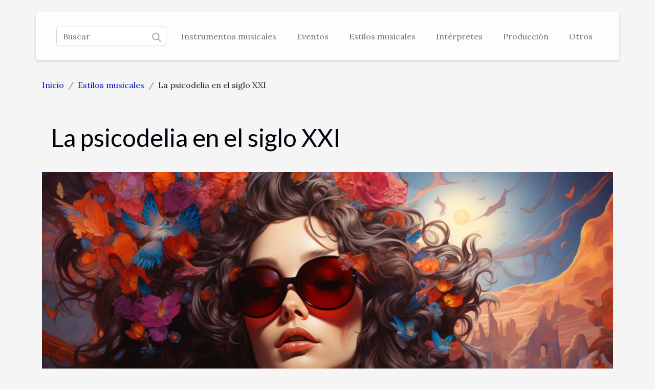

--- FILE ---
content_type: text/html; charset=UTF-8
request_url: https://reddigitalcatolica.com/la-psicodelia-en-el-siglo-xxi
body_size: 6571
content:
<!DOCTYPE html>
    <html lang="es">
<head>
    <meta charset="utf-8">
    <title>La psicodelia en el siglo XXI</title>

<meta name="description" content="">

<meta name="robots" content="all" />
<link rel="icon" type="image/png" href="/favicon.png" />


    <meta name="viewport" content="width=device-width, initial-scale=1">
    <link rel="stylesheet" href="/css/style2.css">
</head>
<body>
    <header>
    <div class="container-fluid d-flex justify-content-center">
        <nav class="navbar container navbar-expand-xl m-0 pt-3 pb-3">
            <div class="container-fluid">
                <button class="navbar-toggler" type="button" data-bs-toggle="collapse" data-bs-target="#navbarSupportedContent" aria-controls="navbarSupportedContent" aria-expanded="false" aria-label="Toggle navigation">
                    <svg xmlns="http://www.w3.org/2000/svg" fill="currentColor" class="bi bi-list" viewBox="0 0 16 16">
                        <path fill-rule="evenodd" d="M2.5 12a.5.5 0 0 1 .5-.5h10a.5.5 0 0 1 0 1H3a.5.5 0 0 1-.5-.5m0-4a.5.5 0 0 1 .5-.5h10a.5.5 0 0 1 0 1H3a.5.5 0 0 1-.5-.5m0-4a.5.5 0 0 1 .5-.5h10a.5.5 0 0 1 0 1H3a.5.5 0 0 1-.5-.5"></path>
                    </svg>
                </button>
                <div class="collapse navbar-collapse" id="navbarSupportedContent">
                    <form class="d-flex" role="search" method="get" action="/search">
    <input type="search" class="form-control"  name="q" placeholder="Buscar" aria-label="Buscar"  pattern=".*\S.*" required>
    <button type="submit" class="btn">
        <svg xmlns="http://www.w3.org/2000/svg" width="18px" height="18px" fill="currentColor" viewBox="0 0 512 512">
                    <path d="M416 208c0 45.9-14.9 88.3-40 122.7L502.6 457.4c12.5 12.5 12.5 32.8 0 45.3s-32.8 12.5-45.3 0L330.7 376c-34.4 25.2-76.8 40-122.7 40C93.1 416 0 322.9 0 208S93.1 0 208 0S416 93.1 416 208zM208 352a144 144 0 1 0 0-288 144 144 0 1 0 0 288z"/>
                </svg>
    </button>
</form>
                    <ul class="navbar-nav">
                                                    <li class="nav-item">
    <a href="/instrumentos-musicales" class="nav-link">Instrumentos musicales</a>
    </li>
                                    <li class="nav-item">
    <a href="/eventos" class="nav-link">Eventos</a>
    </li>
                                    <li class="nav-item">
    <a href="/estilos-musicales" class="nav-link">Estilos musicales</a>
    </li>
                                    <li class="nav-item">
    <a href="/interpretes" class="nav-link">Intérpretes</a>
    </li>
                                    <li class="nav-item">
    <a href="/produccion" class="nav-link">Producción</a>
    </li>
                                    <li class="nav-item">
    <a href="/otros" class="nav-link">Otros</a>
    </li>
                            </ul>
                </div>
            </div>
        </nav>
    </div> 
</header>
<div class="container">
        <nav aria-label="breadcrumb"
               style="--bs-breadcrumb-divider: '/';" >
            <ol class="breadcrumb">
                <li class="breadcrumb-item"><a href="/">Inicio</a></li>
                                    <li class="breadcrumb-item  active ">
                        <a href="/estilos-musicales" title="Estilos musicales">Estilos musicales</a>                    </li>
                                <li class="breadcrumb-item">
                    La psicodelia en el siglo XXI                </li>
            </ol>
        </nav>
    </div>
<div class="container-fluid">
    <main class="container sidebar-right mt-2">
        <div class="row">
            <div>

                                    <h1>
                        La psicodelia en el siglo XXI                    </h1>
                
                    <img class="img-fluid" src="/images/la-psicodelia-en-el-siglo-xxi.jpeg" alt="La psicodelia en el siglo XXI">            </div>
            <div class="col-md-9 order-1 order-md-2 col-12 main">
                                <article class="container main" ><details  open >
                    <summary>Contenido</summary>
        
                                    <ol>
                                        <li>
                        <a href="javascript:;" onclick="document.querySelector('#anchor_0').scrollIntoView();">Orígenes y evolución de la psicodelia</a>
                    </li>
                                                                                    <li>
                        <a href="javascript:;" onclick="document.querySelector('#anchor_1').scrollIntoView();">El arte psicodélico en el mundo digital</a>
                    </li>
                                                                                    <li>
                        <a href="javascript:;" onclick="document.querySelector('#anchor_2').scrollIntoView();">La psicodelia en la música actual</a>
                    </li>
                                                                                    <li>
                        <a href="javascript:;" onclick="document.querySelector('#anchor_3').scrollIntoView();">Psicodelia y moda: una relación en constante reinvento</a>
                    </li>
                                                                                    <li>
                        <a href="javascript:;" onclick="document.querySelector('#anchor_4').scrollIntoView();">La psicodelia como herramienta de autoconocimiento y terapia</a>
                    </li>
                                                            </ol>
                        </details>

                    <div><p>
Adentrarse en el mundo de la psicodelia es como abrir una puerta a la percepción sensorial expandida, a colores que danzan al ritmo de la música y a ideas que fluyen con la libertad de un río salvaje. Desde su nacimiento en la década de 1960, este movimiento cultural ha continuado evolucionando, adaptándose y resurgiendo en el siglo XXI con una nueva ola de expresión y experimentación. La psicodelia no se limita a una época; trasciende el tiempo, influenciando el arte, la música y la moda, además de ser un vehículo para la exploración del autoconocimiento y la conciencia. Este texto invita a explorar cómo la psicodelia se ha manifestado en el nuevo milenio, sus nuevas facetas y cómo continúa fascinando e inspirando a generaciones. Con el avance tecnológico y la globalización, las posibilidades creativas se han expandido, dando lugar a experiencias psicodélicas que nuestros predecesores jamás hubiesen imaginado. ¿Cómo ha cambiado la psicodelia en las últimas décadas y qué caminos está trazando para el futuro? Descubra cómo la psicodelia sigue siendo relevante y qué significa para la cultura contemporánea.
</p><h2 id="anchor_0">Orígenes y evolución de la psicodelia</h2>
<p>La psicodelia, cuyas raíces se hunden en la efervescente contracultura de los años 60, representa un movimiento que ha influido notablemente en la expansión de la conciencia y en la expresión artística a lo largo de las décadas. Surgida como una manifestación de rebeldía y búsqueda de nuevas experiencias sensoriales y cognitivas, la psicodelia ha dejado una huella imborrable en la música, con bandas como The Beatles y Pink Floyd, así como en el arte, con sus características visuales vibrantes y oníricas. La literatura no quedó ajena a este fenómeno, con obras que exploran los límites de la percepción y la realidad.</p>
<p>Con la llegada del siglo XXI, la psicodelia ha experimentado una transformación, adaptándose a la era digital. Internet ha jugado un papel fundamental, no solo en la difusión del contenido psicodélico sino también en su creación. La era de la información ha permitido que la cultura psicodélica trascienda fronteras físicas y mentales, dando lugar a nuevas formas de arte psicodélico y música psicodélica que siguen evolucionando y capturando la imaginación de nuevas generaciones. La historia de la psicodelia, lejos de ser una simple nota al pie en la cultura popular, continúa escribiéndose con cada innovación y cada mente que se atreve a explorar sus profundidades.</p><h2 id="anchor_1">El arte psicodélico en el mundo digital</h2>
<p>Con la llegada del siglo XXI, el arte psicodélico ha encontrado un nuevo lienzo en el mundo digital. Los artistas visuales se han apropiado de herramientas de diseño avanzadas para crear creaciones visuales psicodélicas que desafían la percepción y amplían las fronteras de lo imaginario. Programas de edición de imagen y video, junto con la incursión de la realidad aumentada, permiten la creación de obras que combinan colores vibrantes, patrones complejos y animaciones que interactúan con el espectador de maneras antes inimaginables.</p>
<p>En las redes sociales, el arte psicodélico digital ha visto un crecimiento exponencial en su popularidad. Plataformas como Instagram y Pinterest se han convertido en escaparates donde estas obras pueden alcanzar a un público global instantáneamente, fomentando así un intercambio cultural continuo. La capacidad de compartir y comentar ha facilitado que el arte psicodélico trascienda las fronteras, inspirando a una nueva generación de creadores y aficionados que encuentran en la psicodelia una forma de expresión única y profundamente contemporánea.</p><h2 id="anchor_2">La psicodelia en la música actual</h2>
<p>La influencia psicodélica en la música no ha disminuido con el pasar de los años; al contrario, ha encontrado nuevos caminos para manifestarse en el siglo XXI. Los géneros musicales psicodélicos han permeado una variedad de estilos, desde el rock hasta la electrónica, evidenciando una hibridación que desafía categorizaciones tradicionales. Artistas contemporáneos como Tame Impala, con su capacidad para evocar paisajes sonoros oníricos, y The Flaming Lips, que continuamente experimentan con texturas auditivas y narrativas alucinantes, son claros ejemplos de cómo la estética psicodélica sigue vigente y en constante evolución.</p>

<p>En esta nueva era, la tecnología musical ha sido una aliada indispensable para la creación de experiencias auditivas psicodélicas. Herramientas como la síntesis sonora y el uso de efectos digitales avanzados permiten a los músicos y productores explorar horizontes sónicos inéditos. La psicodelia contemporánea no solo se limita al campo auditivo, sino que se extiende a lo visual, con performances y videoclips que buscan ser una extensión de la experiencia psicodélica, inmersiva y sensorialmente estimulante. Estamos presenciando una época donde la fusión de sonidos y la innovación tecnológica siguen abriendo puertas a nuevas dimensiones de la música psicodélica.</p><h2 id="anchor_3">Psicodelia y moda: una relación en constante reinvento</h2>
<p>La estética psicodélica ha encontrado un terreno fértil en el mundo de la moda, donde los diseñadores buscan constantemente nuevas formas de expresión y originalidad. La "moda psicodélica" es una tendencia que se reinterpreta cada temporada, plasmada en prendas con estampados vibrantes, formas geométricas y colores que parecen desafiar los límites de la percepción. Marcas de alta costura y diseñadores emergentes por igual, han sucumbido al encanto de la impresión textil inspirada en los años 60 y 70, pero adaptándola a las siluetas y los materiales del siglo XXI.</p>

<p>El impacto de la psicodelia en la moda no se limita a la estética, sino que también ha influido de manera significativa en la expresión de la identidad personal y cultural. Las prendas psicodélicas, con su audaz exhibición de color y patrón, se convierten en un medio para que los individuos comuniquen su unicidad y su afiliación a una cultura que valora la libertad y la creatividad. Al mismo tiempo, la industria de la moda enfrenta retos en términos de sostenibilidad y prácticas éticas. La producción de moda psicodélica, al igual que cualquier otra, debe considerar el impacto ambiental de la impresión textil y los materiales utilizados, esforzándose por minimizar el daño y promover prácticas responsables que ayuden a preservar el planeta para las futuras generaciones.</p>

<p>En el panorama actual, las "tendencias de moda" psicodélicas se han convertido en un vehículo para la exploración de la "identidad cultural" y la autoexpresión, pero también en un campo de acción para la "moda sostenible". La relación simbiótica entre psicodelia y moda continúa evolucionando, desafiando nuestra concepción de la belleza y el estilo, y estableciendo un diálogo con la sociedad sobre los valores que queremos reflejar a través de nuestro vestuario.</p><h2 id="anchor_4">La psicodelia como herramienta de autoconocimiento y terapia</h2>
<p>En las últimas décadas, la revalorización de la psicodelia ha trascendido el ámbito recreativo para incursionar en el terreno del desarrollo personal y la terapéutica. La <strong>terapia psicodélica</strong>, que comprende el uso de sustancias como LSD, psilocibina y MDMA en entornos clínicos seguros y controlados, está emergiendo como un método prometedor para facilitar la <strong>expansión de la conciencia</strong> y promover procesos de sanación emocional profundos.</p>

<p>Investigaciones recientes han destacado los <strong>beneficios terapéuticos</strong> de los psicodélicos en el tratamiento de trastornos psicológicos como la depresión, el TEPT y las adicciones, ofreciendo una alternativa a las terapias convencionales. Los estudios psicodélicos han revelado que, bajo supervisión profesional, estas sustancias pueden actuar como catalizadores para el <em>autoconocimiento psicodélico</em>, permitiendo a los pacientes explorar y reconfigurar su psique desde una perspectiva ampliada.</p>

<p>El término técnico <strong>entactógeno</strong>, se refiere a una clase de sustancias psicoactivas que promueven una sensación de conexión interior y empatía, lo cual es fundamental en el proceso terapéutico. A través de la modulación de la experiencia sensorial y emocional, los entactógenos pueden desempeñar un papel clave en la reconstrucción de la relación del individuo consigo mismo y con su entorno social.</p>

<p>La reintegración de la psicodelia en la práctica clínica contemporánea abre una ventana hacia nuevos paradigmas en el tratamiento de la salud mental, donde la sinergia entre la ciencia y la experiencia subjetiva se vuelve cada vez más evidente. Este enfoque integrador no solo está redefiniendo los protocolos terapéuticos, sino también la comprensión de la psicología humana en su conjunto.</p><div>                    <fieldset><time datetime="2023-11-09 21:15:41">9 de noviembre de 2023 21:15</time>                        <ul>
                    <li><a href="https://www.linkedin.com/shareArticle?url=https://reddigitalcatolica.com/la-psicodelia-en-el-siglo-xxi&amp;title=La psicodelia en el siglo XXI" rel="nofollow" target="_blank"><i class="social-linkedin"></i></a></li>
                    <li><a href="https://www.facebook.com/sharer.php?u=https://reddigitalcatolica.com/la-psicodelia-en-el-siglo-xxi" rel="nofollow" target="_blank"><i class="social-facebook"></i></a></li>
                    <li><a href="https://twitter.com/share?url=https://reddigitalcatolica.com/la-psicodelia-en-el-siglo-xxi&amp;text=La psicodelia en el siglo XXI" rel="nofollow" target="_blank"><i class="social-twitter"></i></a></li>
                    <li><a href="mailto:?subject=La psicodelia en el siglo XXI&amp;body=La psicodelia en el siglo XXI: https://reddigitalcatolica.com/la-psicodelia-en-el-siglo-xxi&quot;" rel="nofollow" target="_blank"><i class="social-mail"></i></a></li>
                    <li><a href="https://pinterest.com/pin/create/bookmarklet/?media=/images/la-psicodelia-en-el-siglo-xxi.jpeg&amp;url=https://reddigitalcatolica.com/la-psicodelia-en-el-siglo-xxi&amp;is_video=0&amp;description=La psicodelia en el siglo XXI" rel="nofollow" target="_blank"><i class="social-pinterest"></i></a></li>
                    <li><a href="https://t.me/share/url?url=https://reddigitalcatolica.com/la-psicodelia-en-el-siglo-xxi&amp;text=La psicodelia en el siglo XXI" rel="nofollow" target="_blank"><i class="social-telegram"></i></a></li>
            </ul></fieldset></article>
            </div>
            <aside class="col-md-3 order-2 order-md-2 col-12 aside-right">
                <div class="list-flat-img">
                    <h2>En esta rúbrica</h2>                            <section>

                    <figure><a href="/el-auge-de-la-electrocumbia-en-latinoamerica" title="El Auge de la Electrocumbia en Latinoamérica"><img class="d-block w-100" src="/images/el-auge-de-la-electrocumbia-en-latinoamerica.jpg" alt="El Auge de la Electrocumbia en Latinoamérica"></a></figure>                    
                    <div>
                        <h3><a href="/el-auge-de-la-electrocumbia-en-latinoamerica" title="El Auge de la Electrocumbia en Latinoamérica">El Auge de la Electrocumbia en Latinoamérica</a></h3>                        <div>
La música, esa vibrante expresión artística que une culturas y genera movimientos, ha encontrado...</div>                    </div>
                </section>
                            <section>

                    <figure><a href="/el-jazz-fusion-y-su-impacto-en-la-identidad-musical" title="El jazz fusión y su impacto en la identidad musical"><img class="d-block w-100" src="/images/el-jazz-fusion-y-su-impacto-en-la-identidad-musical.jpeg" alt="El jazz fusión y su impacto en la identidad musical"></a></figure>                    
                    <div>
                        <h3><a href="/el-jazz-fusion-y-su-impacto-en-la-identidad-musical" title="El jazz fusión y su impacto en la identidad musical">El jazz fusión y su impacto en la identidad musical</a></h3>                        <div>
El jazz fusión, esa vibrante amalgama de estilos, ha dejado una huella imborrable en el tapiz de...</div>                    </div>
                </section>
                            <section>

                    <figure><a href="/jazz-fusion-el-nuevo-lenguaje-de-las-emociones" title="Jazz fusión, el nuevo lenguaje de las emociones"><img class="d-block w-100" src="/images/jazz-fusion-el-nuevo-lenguaje-de-las-emociones.jpeg" alt="Jazz fusión, el nuevo lenguaje de las emociones"></a></figure>                    
                    <div>
                        <h3><a href="/jazz-fusion-el-nuevo-lenguaje-de-las-emociones" title="Jazz fusión, el nuevo lenguaje de las emociones">Jazz fusión, el nuevo lenguaje de las emociones</a></h3>                        <div>
La música siempre ha sido un reflejo de las profundidades del alma humana, un medio de expresión...</div>                    </div>
                </section>
                            <section>

                    <figure><a href="/sonidos-ancestrales-el-renacer-de-la-musica-indigena" title="Sonidos ancestrales: El renacer de la música indígena"><img class="d-block w-100" src="/images/sonidos-ancestrales-el-renacer-de-la-musica-indigena.jpg" alt="Sonidos ancestrales: El renacer de la música indígena"></a></figure>                    
                    <div>
                        <h3><a href="/sonidos-ancestrales-el-renacer-de-la-musica-indigena" title="Sonidos ancestrales: El renacer de la música indígena">Sonidos ancestrales: El renacer de la música indígena</a></h3>                        <div>
Viajamos a través de la melodía y el tiempo cuando escuchamos el eco de los sonidos ancestrales....</div>                    </div>
                </section>
                                    </div>
            </aside>
        </div>

        <section class="newest-list">
        <div class="container">
                        <h2>Artículos similares</h2>
            <div class="row">
                                    <div class="col-12 col-md-4">
                        <figure><a href="/el-auge-de-la-electrocumbia-en-latinoamerica" title="El Auge de la Electrocumbia en Latinoamérica"><img class="img-fluid" src="/images/el-auge-de-la-electrocumbia-en-latinoamerica.jpg" alt="El Auge de la Electrocumbia en Latinoamérica"></a></figure><figcaption>El Auge de la Electrocumbia en Latinoamérica</figcaption>                        <div>
                                                    </div>
                        <h4><a href="/el-auge-de-la-electrocumbia-en-latinoamerica" title="El Auge de la Electrocumbia en Latinoamérica">El Auge de la Electrocumbia en Latinoamérica</a></h4>                        <time datetime="2023-11-15 12:45:45">15 de noviembre de 2023 12:45</time>                        <div>
La música, esa vibrante expresión artística que une culturas y genera movimientos, ha encontrado...</div>                    </div>
                                    <div class="col-12 col-md-4">
                        <figure><a href="/el-jazz-fusion-y-su-impacto-en-la-identidad-musical" title="El jazz fusión y su impacto en la identidad musical"><img class="img-fluid" src="/images/el-jazz-fusion-y-su-impacto-en-la-identidad-musical.jpeg" alt="El jazz fusión y su impacto en la identidad musical"></a></figure><figcaption>El jazz fusión y su impacto en la identidad musical</figcaption>                        <div>
                                                    </div>
                        <h4><a href="/el-jazz-fusion-y-su-impacto-en-la-identidad-musical" title="El jazz fusión y su impacto en la identidad musical">El jazz fusión y su impacto en la identidad musical</a></h4>                        <time datetime="2023-11-15 12:45:45">15 de noviembre de 2023 12:45</time>                        <div>
El jazz fusión, esa vibrante amalgama de estilos, ha dejado una huella imborrable en el tapiz de...</div>                    </div>
                                    <div class="col-12 col-md-4">
                        <figure><a href="/jazz-fusion-el-nuevo-lenguaje-de-las-emociones" title="Jazz fusión, el nuevo lenguaje de las emociones"><img class="img-fluid" src="/images/jazz-fusion-el-nuevo-lenguaje-de-las-emociones.jpeg" alt="Jazz fusión, el nuevo lenguaje de las emociones"></a></figure><figcaption>Jazz fusión, el nuevo lenguaje de las emociones</figcaption>                        <div>
                                                    </div>
                        <h4><a href="/jazz-fusion-el-nuevo-lenguaje-de-las-emociones" title="Jazz fusión, el nuevo lenguaje de las emociones">Jazz fusión, el nuevo lenguaje de las emociones</a></h4>                        <time datetime="2023-11-09 21:15:41">9 de noviembre de 2023 21:15</time>                        <div>
La música siempre ha sido un reflejo de las profundidades del alma humana, un medio de expresión...</div>                    </div>
                                    <div class="col-12 col-md-4">
                        <figure><a href="/sonidos-ancestrales-el-renacer-de-la-musica-indigena" title="Sonidos ancestrales: El renacer de la música indígena"><img class="img-fluid" src="/images/sonidos-ancestrales-el-renacer-de-la-musica-indigena.jpg" alt="Sonidos ancestrales: El renacer de la música indígena"></a></figure><figcaption>Sonidos ancestrales: El renacer de la música indígena</figcaption>                        <div>
                                                    </div>
                        <h4><a href="/sonidos-ancestrales-el-renacer-de-la-musica-indigena" title="Sonidos ancestrales: El renacer de la música indígena">Sonidos ancestrales: El renacer de la música indígena</a></h4>                        <time datetime="2023-11-09 21:15:40">9 de noviembre de 2023 21:15</time>                        <div>
Viajamos a través de la melodía y el tiempo cuando escuchamos el eco de los sonidos ancestrales....</div>                    </div>
                            </div>
        </div>
    </section>
    
                

                    </main>
</div>
<footer>
    <div class="container-fluid">
        <div class="container">
            <div class="row">
                <div class="col-12 col-lg-4">
                    <div class="row">
                        <section>
            <div>
                <h3><a href="/instrumentos-musicales" title="Instrumentos musicales">Instrumentos musicales</a></h3>                            </div>
        </section>
            <section>
            <div>
                <h3><a href="/eventos" title="Eventos">Eventos</a></h3>                            </div>
        </section>
            <section>
            <div>
                <h3><a href="/estilos-musicales" title="Estilos musicales">Estilos musicales</a></h3>                            </div>
        </section>
            <section>
            <div>
                <h3><a href="/interpretes" title="Intérpretes">Intérpretes</a></h3>                            </div>
        </section>
            <section>
            <div>
                <h3><a href="/produccion" title="Producción">Producción</a></h3>                            </div>
        </section>
            <section>
            <div>
                <h3><a href="/otros" title="Otros">Otros</a></h3>                            </div>
        </section>
                            </div>
                                    </div>
                <div class="col-12 col-lg-4">
                    <form class="d-flex" role="search" method="get" action="/search">
    <input type="search" class="form-control"  name="q" placeholder="Buscar" aria-label="Buscar"  pattern=".*\S.*" required>
    <button type="submit" class="btn">
        <svg xmlns="http://www.w3.org/2000/svg" width="18px" height="18px" fill="currentColor" viewBox="0 0 512 512">
                    <path d="M416 208c0 45.9-14.9 88.3-40 122.7L502.6 457.4c12.5 12.5 12.5 32.8 0 45.3s-32.8 12.5-45.3 0L330.7 376c-34.4 25.2-76.8 40-122.7 40C93.1 416 0 322.9 0 208S93.1 0 208 0S416 93.1 416 208zM208 352a144 144 0 1 0 0-288 144 144 0 1 0 0 288z"/>
                </svg>
    </button>
</form>
                </div>
            </div>
        </div>
    </div>
    <div class="container-fluid">
        <div class="row">
            reddigitalcatolica.com
   
    </div>
    </div>
</footer>

    <script src="https://cdn.jsdelivr.net/npm/bootstrap@5.0.2/dist/js/bootstrap.bundle.min.js" integrity="sha384-MrcW6ZMFYlzcLA8Nl+NtUVF0sA7MsXsP1UyJoMp4YLEuNSfAP+JcXn/tWtIaxVXM" crossorigin="anonymous"></script>
    </body>
</html>
